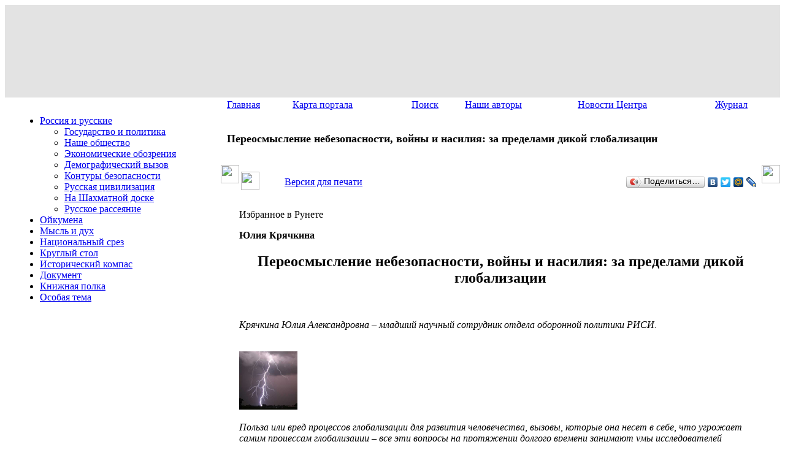

--- FILE ---
content_type: text/html; charset=utf8
request_url: https://www.perspektivy.info/rus/konturi/pereosmyslenije_nebezopasnosti_vojny_i_nasilija_za_predelami_dikoj_globalizacii_2012-01-18.htm
body_size: 7648
content:
<!DOCTYPE html>
<html>
<head>
<meta http-equiv="Content-Type" content="text/html; charset=utf8" />
<link href="/bitrix/templates/perspektivy2/styles.css?14037760357961" type="text/css"  data-template-style="true"  rel="stylesheet" />
<link href="/bitrix/templates/perspektivy2/template_styles.css?16986931542472" type="text/css"  data-template-style="true"  rel="stylesheet" />
<title>Переосмысление небезопасности, войны и насилия: за пределами дикой глобализации - Перспективы</title>
</head>
<body style="background:url(/bitrix/templates/perspektivy2/img2/body-bg.jpg) left top repeat-x">
<div></div>
<div class="page-container">
<table border="0" cellspacing="0" width="100%" height="149"> 
<tr>
	<td bgcolor="#e3e3e3"> 
    <div style="background:url(/bitrix/templates/perspektivy2/img2/h-bg2.jpg); height:149px;">
    <div style="background:url(/bitrix/templates/perspektivy2/img2/h-bg1.jpg) top left no-repeat; height:149px;">
      <div style=" position:absolute; top:12px; left:20px; height:29px; width:35px; display:block; background:url(/bitrix/templates/perspektivy2/img2/logo.png) top left no-repeat;">&nbsp;</div>
      <div style=" position:absolute; top:14px; left:124px; width:690px; height:89px; display:block; background:url(/bitrix/templates/perspektivy2/img2/text-header.png) top left no-repeat;"><a href="/" style="height:100%; display:block;"></a></div>
      <div style=" position:absolute; top:0; right:0; width:184px; height:149px; display:block; background:url(/bitrix/templates/perspektivy2/img2/h-right-pict.png) top right no-repeat;">&nbsp;</div>
    </div>
    </div>
	</td> 
</tr>
</table> 

<table width="100%" border="0" cellpadding="0" cellspacing="0" style="background:url(/bitrix/templates/perspektivy2/img2/design26-bgr.jpg) top left repeat-x;">
<tr>
	<td width="17"  height="100%" valign="top">&nbsp;</td>
	<td width="335" valign="top" height="100%">
    <div style="width:335px; height:13px;">&nbsp;</div>
		
		





	<ul id="nav">
														<li class="menu_selected"><a class="menu_selected" href="/rus/" class="selected">Россия и русские</a></li>
															<ul><li class="subnav"><a href="/rus/gos/">Государство и политика</a></li></ul>
															<ul><li class="subnav"><a href="/rus/nashe/">Наше общество</a></li></ul>
															<ul><li class="subnav"><a href="/rus/ekob/">Экономические обозрения</a></li></ul>
															<ul><li class="subnav"><a href="/rus/demo/">Демографический вызов</a></li></ul>
															<ul><li class="submenu_selected"><a class="menu_selected" href="/rus/konturi/" class="selected">Контуры безопасности</a></li></ul>
															<ul><li class="subnav"><a href="/rus/rus_civ/">Русская цивилизация</a></li></ul>
															<ul><li class="subnav"><a href="/rus/desk/">На Шахматной доске</a></li></ul>
															<ul><li class="subnav"><a href="/rus/rassey/">Русское рассеяние</a></li></ul>
																			<li class="nav_parent"><a href="/oykumena/">Ойкумена</a></li>
																																																	<li class="nav_parent"><a href="/misl/">Мысль и дух</a></li>
																												<li class="nav_parent"><a href="/srez/">Национальный срез</a></li>
																												<li class="nav_parent"><a href="/table/">Круглый стол</a></li>
																			<li class="nav_parent"><a href="/history/">Исторический компас</a></li>
																			<li class="nav_parent"><a href="/dokument/">Документ</a></li>
																			<li class="nav_parent"><a href="/book/">Книжная полка</a></li>
																			<li class="nav_parent"><a href="/osobaya_tema/">Особая тема</a></li>
							</ul>


		<br /><br />
	
		<div class="leftblock">
		
<div><font face="Arial"><b>
      <br />
    </b></font></div>
 <o:p></o:p> 
<p></p>
 
<p class="MsoNormal"><o:p></o:p></p>
 
<p class="MsoNormal"><o:p></o:p></p>
 
<ul> </ul>
 
<p></p>
 
<p></p>
 
<p class="MsoNormal"><o:p></o:p></p>
 
<p></p>
 
<div> 
  <ul style="margin-top: 0cm;" type="disc"> </ul>
 </div>
		</div>
		<br /><br />
	</td>
	
	<td valign="top">

		<table width="100%" border="0" cellpadding="0" cellspacing="0">
		<tr>
			<td valign="top" style="padding-left:10px;">
				

<table width="100%" height="27"  border="0" cellpadding="0" cellspacing="0" style="margin-top:-1px;">
<tr> 
			<td><a href="/index.php" class="top_menu">Главная</a></td> 
				<td><a href="/search/sitemap.php" class="top_menu">Карта портала</a></td> 
				<td><a href="/search/index.php" class="top_menu">Поиск</a></td> 
				<td><a href="/authors/" class="top_menu">Наши авторы</a></td> 
				<td><a href="/fip_news/" class="top_menu">Новости Центра</a></td> 
				<td><a href="/journal.php" class="top_menu">Журнал</a></td> 
	</tr>
</table> 

			</td> 
		</tr> 
		<tr>
			<td valign="top" style="padding:10px;">
				<table border="0" cellspacing="0" cellpadding="0" width="100%" height="64">
				<tr>
					<td style="padding:0px 0 0 0;">
					<div style="padding: 0px; margin-right:20px;">
 						<div class="mp-block">
                   						<h1 style="padding:0; font-size:18px;">Переосмысление небезопасности, войны и насилия: за пределами дикой глобализации</h1>
					 						</div>
                   </div>
					</td>
				</tr> 
				</table> 
			</td> 
		</tr>
		</table>   

		<table border="0" cellpadding="0" cellspacing="0" class="content" width="100%">
		<tr valign="top">
			<td width="30"><img src="/bitrix/templates/perspektivy2/img/zspacer.gif" height="30" width="30"></td>
			<td valign="top">

<div class="news-detail">
	
	<noindex>
	<table width="100%">
	<tr><td><a rel="nofollow" href="/print.php?ID=119170" target="_blank"><img src="/bitrix/templates/perspektivy2/img/print.gif" border="0" height="30" width="30"></a></td>
	<td><p><a rel="nofollow" href="/print.php?ID=119170" target="_blank">Версия для печати</a></p></td>
    <td align="right">
<script type="text/javascript" src="//yandex.st/share/share.js" charset="utf-8"></script>
<div class="yashare-auto-init" data-yashareL10n="ru" data-yashareType="button" data-yashareQuickServices="yaru,vkontakte,twitter,moimir,lj"></div> 
</td>
    </tr>
	</table>
	</noindex>

			<p class="spec">Избранное в Рунете</p>
	
		<p class="author"><b>Юлия Крячкина</b></p>
		
			<h2 class="text" align="center">Переосмысление небезопасности, войны и насилия: за пределами дикой глобализации</h2>
		
		<br /><p><em>Крячкина Юлия Александровна – младший научный сотрудник отдела оборонной политики РИСИ.</em></p>
	
	<br />
			
		<div class="detail_picture"><img border="0" src="/upload/iblock/adc/static_lightning-strike.jpg" width="95" height="95" alt="Переосмысление небезопасности, войны и насилия: за пределами дикой глобализации"  title="Переосмысление небезопасности, войны и насилия: за пределами дикой глобализации" /></div>
		
		<p class="detail-anons"><em>Польза или вред процессов глобализации для развития человечества, вызовы, которые она несет в себе, что угрожает самим процессам глобализации – все эти вопросы на протяжении долгого времени занимают умы исследователей международных отношений. Новая монография под редакцией австралийских исследователей международных отношений Д. Гренфелла и П. Джеймса – это сборник эссе, основной идеей которых является многогранность и сложность связи процессов глобализации и конфликтного потенциала в отдельных регионах мира.</em></p>
		<div class="clear"></div>
	<div class="detail-text">	
			
<p><b>Рецензия </b><b>на </b><b>книгу</b><b>: </b>Damian Grenfell, Paul James. Rethinking Insecurity, War and Violence: Beyond Savage Globalization? Routledge, 2009. 233 p. (Д. Гренфелл, П. Джеймс. Переосмысление небезопасности, войны и насилия: за пределами дикой глобализации)<b> 
    <br />
  </b></p>

<p></p>

<p><img src="/upload/medialibrary/6ab/rethinking-insecurity-war-and-violence-beyond-savage-globalization.jpg" title="rethinking-insecurity-war-and-violence-beyond-savage-globalization.jpg" hspace="7" vspace="7" border="0" align="left" alt="rethinking-insecurity-war-and-violence-beyond-savage-globalization.jpg" width="320" height="480"  />Польза или вред процессов глобализации для развития человечества, вызовы, которые она несет в себе, что угрожает самим процессам глобализации &ndash; все эти вопросы на протяжении долгого времени занимают умы исследователей международных отношений. Именно эти и многие другие вопросы подняты в монографии <i>&laquo;Переосмысление небезопасности, войны и насилия: за пределами дикой глобализации&raquo;</i>, выпущенной издательством <i>Routledge</i>. </p>

<p>Монография под редакцией австралийских исследователей международных отношений Дэмиана Гренфелла и Пола Джеймса – это сборник эссе, основной идеей которых является многогранность и сложность связи процессов глобализации и конфликтного потенциала в отдельных регионах мира. Авторы рассматриваемой монографии отмечают, что зачастую анализ взаимосвязи глобализации и угроз безопасности сводится к простой модели: «глобализация вызывает к жизни новые угрозы» и «традиционалистские государства выступают против глобализации, что ведет к конфликту». Тем не менее, эта взаимосвязь не всегда так однозначна. Традиционалистские государства могут с успехом приспособиться к глобализации, используя угрозы безопасности, чтобы защитить свой режим – так в монографии рассматривают примеры Сингапура и Малайзии. Государства могут, несмотря на процессы глобализации, остаться наедине со своими проблемами, если остальной мир – <i>западный мир – </i>не видит в этих проблемах угрозы для своей национальной безопасности и демонстрирует, по сути, колониальный подход. Это пример Демократической Республики Конго, сухие цифры об уровне насилия и распространения ВИЧ в которой были отражены в <i>Time Magazine </i>за 2007 г. буквально на одной странице с цифрами количества посещений <i>Википедии </i>японскими госслужащими. </p>

<p>Первый раздел монографии посвящен теоретическим аспектам, анализу существующих концепций безопасности. Здесь можно выделить две основные идеи – локализация транснациональных конфликтов и двустороннее движение в противостоянии «традиционалистское–модернистское» или «традиционные государства против глобализации». Интересной представляется критика концепций Сэмюэля Хантингтона (<i>«Столкновение цивилизаций»</i>) и Бэнджамина Барбера (<i>«Джихад против МакМира»</i>), которые, с точки зрения авторов, представляют мир в одной плоскости – в простой модели столкновения цивилизаций либо столкновения двух миров – исламского и западного, в то время как современный мир гораздо более многогранен. Таким образом, авторы не утверждают, что глобализация напрямую способствует увеличению числа конфликтов, однако, способствуя перестройке политико-социальной реальности и различным изменениям в гуманитарной безопасности, глобализация может являться косвенной причиной повышения конфликтности в некоторых зонах мира. </p>

<p>Но и война может стать глобализующей силой. Авторы говорят о том, что именно для использования войны как инструмента глобализации возникла и активно применяется Соединенными Штатами концепция гуманитарных интервенций. Идея об использовании гуманитарных интервенций продолжена и во втором разделе. Как пишет Майкл Хемфри в своей главе, война с глобальным терроризмом позволила США утвердить новую <i>парадигму терапевтической войны</i>, и «в борьбе с терроризмом война [&hellip;] инкорпорировалась в более широкий нарратив государственной мифологии». Между тем, по мнению Кирсти Бэст, несмотря на серьезный контроль за проведением антитеррористических операций, не установлена четкая связь с аудиторией (населением стран) через СМИ, что приводит к неприятию военных акций. Если анализировать мнения, высказанные экспертами, то мы получаем ситуацию, когда военные средства уже достаточно сильно укрепились в государственной мифологии, но все же война не всегда принимается даже гражданами США в качестве средства принуждения к миру и разрешения конфликтных ситуаций. </p>

<p>В подобной ситуации мы можем предположить два пути развития. Первый – в условиях нагнетания обстановки и гонки за обеспечение национальной и глобальной безопасности может произойти окончательное принятие не только политиками и военными, но и общественностью военных средств как способа разрешения любого конфликта. Второй – в случае нарастания сопротивления подобным идеям – разрушение <i>парадигмы терапевтических войн </i>и необходимость перестройки внешней политики США. </p>

<p>Третий раздел представляет региональный срез, или <i>case studies</i>. В нем приводится интересный пример того, как авторитарные и во многом традиционалистские государства не только успешно существуют в глобализирующемся мире, но и используют некоторые угрозы безопасности для своего укрепления. В данном случае речь идет о Сингапуре и Малайзии, поддержку авторитарным режимам которых осуществляли, в том числе, и США в ходе кампании по борьбе с терроризмом. Четвертый раздел монографии рассматривает вопросы постконфликтного урегулирования. </p>

<p>В целом, можно сказать, что практически все авторы данной монографии придерживаются критического взгляда на существующие теории и концепции безопасности. Однако нужно понимать, что это вечная ловушка критической теории, когда критика существующего не всегда дает позитивные результаты в плане представления неких принципиально новых концепций либо их реального переосмысления. </p>

<p>Между тем, интерес представляет подборка материалов, цитат и данных по вопросам глобализации, локальных конфликтов, развития отдельных регионов, а также сопоставление мнений различных исследователей по вопросам безопасности – все эти материалы можно найти в представленных эссе. Материалы, равно как и размышления авторов, могут служить хорошей базой для более глубокого изучения вопросов, связанных не только с глобализацией, но и, например, с внешнеполитической стратегией США, новыми вызовами и угрозами безопасности. 
  <br />
</p>

<p></p>

<p></p>

<p align="right"><b><a href="http://www.pircenter.org/data/publications/sirus2-11/Novinki.pdf" >Индекс безопасности, №2 (97), том 17</a> </b></p>
 	


			<p><strong>Читайте также на нашем портале:</strong></p>
						<p><a href="dialog_ili_stolknovenije_kultur_sostojanije_i_nadezhda_2007-01-31.htm"> &laquo;Диалог или столкновение культур: состояние и надежда&raquo; <i>Сухейль Фарах</i></a></p>
						<p><a href="novyj_ambicioznyj_plan_projekcii_i_chertezhi_novoj_sborki_mira_2008-02-22.htm"> &laquo;Новый амбициозный план Проекции и чертежи новой сборки мира&raquo; <i>Александр Неклесса</i></a></p>
						<p><a href="o_konceptualnyh_osnovanijah_dialoga_kultur_v_uslovijah_globalizacii_2007-04-20.htm"> &laquo;О концептуальных основаниях диалога культур в условиях глобализации&raquo; <i>Сергей Бурмистров</i></a></p>
					</div>


	
			<br /><p style="text-align:right"><b>Опубликовано на портале  18/01/2012</b></p>
		
	
</div>

<br /><br />
<div style="text-align:right">Мнения авторов статей могут не совпадать с мнением редакции</div>
<br>

</td>
<td width="30"><img src="/bitrix/templates/perspektivy2/img/zspacer.gif" height="30" width="30"></td>
</tr>
</table>

</td>
</tr>
</table>
<table width="100%" height="65" border="0" cellpadding="0" cellspacing="0" background="/bitrix/templates/perspektivy2/img/down2.jpg" align="center">
	<tr>
		<td width="300" style="background-image: url('/bitrix/templates/perspektivy2/img/down1.jpg'); background-repeat: no-repeat; background-position: left;"><img src="/bitrix/templates/perspektivy2/img/zspacer.gif" width="300" height="20"></td>
		<td>
			

<table width="100%"  border="0" cellpadding="0" cellspacing="0">
<tr> 
			<td><a href="/index.php" class="down_menu">[ Главная ]</a></td> 
				<td><a href="/search/sitemap.php" class="down_menu">[ Карта портала ]</a></td> 
				<td><a href="/search/index.php" class="down_menu">[ Поиск ]</a></td> 
				<td><a href="/authors/" class="down_menu">[ Наши авторы ]</a></td> 
				<td><a href="/fip_news/" class="down_menu">[ Новости Центра ]</a></td> 
				<td><a href="/journal.php" class="down_menu">[ Журнал ]</a></td> 
	</tr>
</table> 

		</td>
		<td width="30" style="background-image: url('/bitrix/templates/perspektivy2/img/down3.jpg'); background-repeat: no-repeat; background-position: right;"><img src="/bitrix/templates/perspektivy2/img/zspacer.gif" width="30" height="30"></td>
	</tr>
</table>

<table border="0" cellpadding="0" cellspacing="0" width="100%">
	<tr>
		<td bgcolor="black" valign="top">
			<img style="width:80px; margin-left: 20px" src="/bitrix/templates/perspektivy2/img/deti12.jpg" alt="" />
		</td>
		<td bgcolor="black">
			<div align="center">
				<font color="#FFFFFF" size="-1">
					<div rel="nofollow" style="margin:10px; float:right; text-align:right;">
						<noindex>
							<a href="http://www.perspektivy.info/rss/" target="_new"><img src="/bitrix/templates/perspektivy2/img/rss_logo-50.png" width="32" height="32" border="0" alt=""></a>
						</noindex>
					</div>
					
Все права защищены © "Перспективы", "Фонд исторической перспективы", авторы материалов, 2011, если не обозначено иное.
<br>
При частичной или полной перепечатке материалов ссылка на портал "Перспективы" обязательна.<br>
Зарегистрировано в Роскомнадзоре. <br>
Свидетельство о регистрации средства массовой информации: Эл № №ФС77-61061 от 5 марта 2015 г.
				</font><br />

<!-- Yandex.Metrika informer -->
<a href="https://metrika.yandex.ru/stat/?id=30243599&amp;from=informer"
target="_blank" rel="nofollow"><img src="https://informer.yandex.ru/informer/30243599/3_0_F5F5F5FF_F5F5F5FF_0_pageviews"
style="width:88px; height:31px; border:0;" alt="Яндекс.Метрика" title="Яндекс.Метрика: данные за сегодня (просмотры, визиты и уникальные посетители)" class="ym-advanced-informer" data-cid="30243599" data-lang="ru" /></a>
<!-- /Yandex.Metrika informer -->
 
<!-- Yandex.Metrika counter -->
<script type="text/javascript" >
   (function(m,e,t,r,i,k,a){m[i]=m[i]||function(){(m[i].a=m[i].a||[]).push(arguments)};
   m[i].l=1*new Date();
   for (var j = 0; j < document.scripts.length; j++) {if (document.scripts[j].src === r) { return; }}
   k=e.createElement(t),a=e.getElementsByTagName(t)[0],k.async=1,k.src=r,a.parentNode.insertBefore(k,a)})
   (window, document, "script", "https://mc.yandex.ru/metrika/tag.js", "ym");
 
   ym(30243599, "init", {
        clickmap:true,
        trackLinks:true,
        accurateTrackBounce:true
   });
</script>
<noscript><div><img src="https://mc.yandex.ru/watch/30243599" style="position:absolute; left:-9999px;" alt="" /></div></noscript>
<!-- /Yandex.Metrika counter -->
			</div>

		</td>
	</tr>
</table>

</div>

</body>

</html>